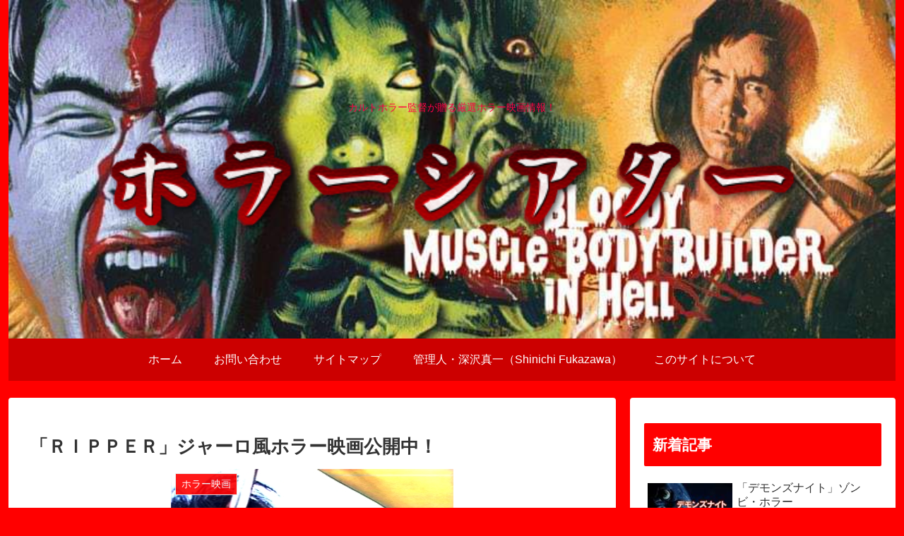

--- FILE ---
content_type: text/html; charset=utf-8
request_url: https://www.google.com/recaptcha/api2/aframe
body_size: 267
content:
<!DOCTYPE HTML><html><head><meta http-equiv="content-type" content="text/html; charset=UTF-8"></head><body><script nonce="wDYpYsM7BCeUP3elbkoZxg">/** Anti-fraud and anti-abuse applications only. See google.com/recaptcha */ try{var clients={'sodar':'https://pagead2.googlesyndication.com/pagead/sodar?'};window.addEventListener("message",function(a){try{if(a.source===window.parent){var b=JSON.parse(a.data);var c=clients[b['id']];if(c){var d=document.createElement('img');d.src=c+b['params']+'&rc='+(localStorage.getItem("rc::a")?sessionStorage.getItem("rc::b"):"");window.document.body.appendChild(d);sessionStorage.setItem("rc::e",parseInt(sessionStorage.getItem("rc::e")||0)+1);localStorage.setItem("rc::h",'1768893886499');}}}catch(b){}});window.parent.postMessage("_grecaptcha_ready", "*");}catch(b){}</script></body></html>